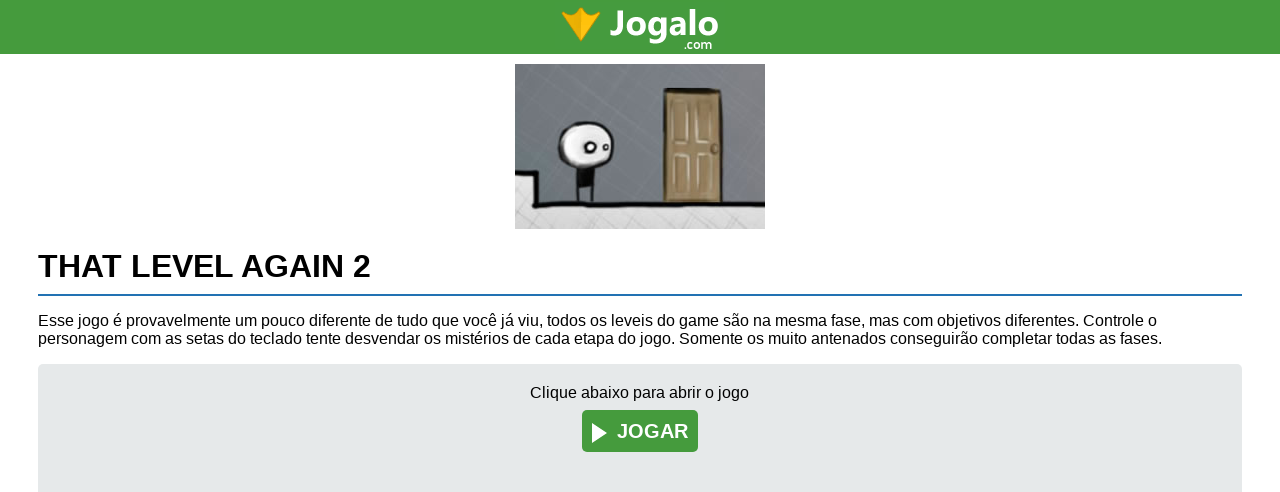

--- FILE ---
content_type: text/html; charset=UTF-8
request_url: https://m.jogalo.com/aventura/that-level-again-2.html
body_size: 1738
content:
<!DOCTYPE html>
<html lang="pt-br">
  <head>
<meta charset="utf-8">
<title>That Level Again 2 no Jogalo</title>
<meta name="description" content="Esse jogo é provavelmente um pouco diferente de tudo que você já viu, todos os leveis do game são na mesma fase, mas com objetivos diferentes." />
    <meta http-equiv="X-UA-Compatible" content="IE=edge">
    <meta name="viewport" content="initial-scale=1.0,width=device-width,user-scalable=no,minimum-scale=1.0,maximum-scale=1.0">
    <link type="text/css" rel="stylesheet" href="/d/css/20190715.css?v=1769191483" />    <link rel="canonical" href="https://www.jogalo.com/aventura/that-level-again-2.html" />
<link rel="icon" href="/d/imgs/favicon.ico">
<script async src="https://pagead2.googlesyndication.com/pagead/js/adsbygoogle.js"></script>
<script>
 (adsbygoogle = window.adsbygoogle || []).push({
google_ad_client: "ca-pub-0094238777739186",
enable_page_level_ads: true
 });
</script>
  </head>
  <body>
<div id="headerContainer">
<div id="header">
<a href="/" class="logo"><img src="/d/imgs/logo.png" alt="Jogo Game" title="Jogo Game" /></a>
</div>
</div>


<div id="contentContainer">
<div id="mainContent">
<div id="overlay"></div>
<div id="gameplayer">

</div>
<div id="bannerTop"></div>
<img src="https://static.jogalo.com/i/1340921.jpg" class="gameimg"/>
<h1>THAT LEVEL AGAIN 2</h1>
<div id="gameDescription">
<p>Esse jogo é provavelmente um pouco diferente de tudo que você já viu, todos os leveis do game são na mesma fase, mas com objetivos diferentes. Controle o personagem com as setas do teclado tente desvendar os mistérios de cada etapa do jogo. Somente os muito antenados conseguirão completar todas as fases.</p></div>

<div id='mobileon'>Clique abaixo para abrir o jogo<br><br><a class='play' href='/jogo/aventura/that-level-again-2.html' id='play'><span class='seta-direita'></span>JOGAR</a></div></div>
<div id=bannerBottom"></div>
<ul id="gameList">
<li><h3><a href="/aviao/retry-again.html">Retry Again</a></h3><a href="/aviao/retry-again.html"><img src="https://static.jogalo.com/i/133d82b.jpg" alt="Retry Again" width="172" height="131" /></a><button onclick="window.location.href='/aviao/retry-again.html'">JOGAR</button></li><li><h3><a href="/tower-defense/crusader-defense-level-pack-2.html">Crusader Defense Level Pack 2</a></h3><a href="/tower-defense/crusader-defense-level-pack-2.html"><img src="https://static.jogalo.com/i/133df1e.jpg" alt="Crusader Defense Level Pack 2" width="172" height="131" /></a><button onclick="window.location.href='/tower-defense/crusader-defense-level-pack-2.html'">JOGAR</button></li><li><h3><a href="/acao-e-aventura/boss-level-shootout.html">Boss Level Shootout</a></h3><a href="/acao-e-aventura/boss-level-shootout.html"><img src="https://static.jogalo.com/i/1343391.jpg" alt="Boss Level Shootout" width="172" height="131" /></a><button onclick="window.location.href='/acao-e-aventura/boss-level-shootout.html'">JOGAR</button></li><li><h3><a href="/acao-e-aventura/fogo-e-agua.html">Fogo e Água</a></h3><a href="/acao-e-aventura/fogo-e-agua.html"><img src="https://static.jogalo.com/i/b5913303cf.jpg" alt="Fogo e Água" width="172" height="131" /></a><button onclick="window.location.href='/acao-e-aventura/fogo-e-agua.html'">JOGAR</button></li><li><h3><a href="/aventura/subway-surfers.html">Subway Surfers</a></h3><a href="/aventura/subway-surfers.html"><img src="https://static.jogalo.com/i/1340727.jpg" alt="Subway Surfers" width="172" height="131" /></a><button onclick="window.location.href='/aventura/subway-surfers.html'">JOGAR</button></li><li><h3><a href="/agua-e-fogo/fogo-e-Agua-5.html">Fogo e Água 5</a></h3><a href="/agua-e-fogo/fogo-e-Agua-5.html"><img src="https://static.jogalo.com/i/1346334.jpg" alt="Fogo e Água 5" width="172" height="131" /></a><button onclick="window.location.href='/agua-e-fogo/fogo-e-Agua-5.html'">JOGAR</button></li><li><h3><a href="/acao-e-aventura/fogo-e-agua-2.html">Fogo e Água 2</a></h3><a href="/acao-e-aventura/fogo-e-agua-2.html"><img src="https://static.jogalo.com/i/1a4513303cf.jpg" alt="Fogo e Água 2" width="172" height="131" /></a><button onclick="window.location.href='/acao-e-aventura/fogo-e-agua-2.html'">JOGAR</button></li><li><h3><a href="/agua-e-fogo/fogo-e-agua-4.html">Fogo e Água 4</a></h3><a href="/agua-e-fogo/fogo-e-agua-4.html"><img src="https://static.jogalo.com/i/25eb1332a65.jpg" alt="Fogo e Água 4" width="172" height="131" /></a><button onclick="window.location.href='/agua-e-fogo/fogo-e-agua-4.html'">JOGAR</button></li></ul>
</div>
</div><a href="/" class="logobottom"><img src="/d/imgs/jogalo.png" alt="Jogalo" title="Jogalo" /></a>
<div id="footerContainer">
<div id="footer">
<div id="copyrights">&copy; Direitos Reservados 2006 - 2026</div>
</div>
</div>
<script>
  (function(i,s,o,g,r,a,m){i['GoogleAnalyticsObject']=r;i[r]=i[r]||function(){
  (i[r].q=i[r].q||[]).push(arguments)},i[r].l=1*new Date();a=s.createElement(o),
  m=s.getElementsByTagName(o)[0];a.async=1;a.src=g;m.parentNode.insertBefore(a,m)
  })(window,document,'script','//www.google-analytics.com/analytics.js','ga');
  ga('create', 'UA-333071-5', 'jogalo.com');
  ga('send', 'pageview');
</script>
<script defer src="https://static.cloudflareinsights.com/beacon.min.js/vcd15cbe7772f49c399c6a5babf22c1241717689176015" integrity="sha512-ZpsOmlRQV6y907TI0dKBHq9Md29nnaEIPlkf84rnaERnq6zvWvPUqr2ft8M1aS28oN72PdrCzSjY4U6VaAw1EQ==" data-cf-beacon='{"version":"2024.11.0","token":"ccf3b355e2ca4270b1b598b1db388b60","r":1,"server_timing":{"name":{"cfCacheStatus":true,"cfEdge":true,"cfExtPri":true,"cfL4":true,"cfOrigin":true,"cfSpeedBrain":true},"location_startswith":null}}' crossorigin="anonymous"></script>
</body>
</html>

--- FILE ---
content_type: text/html; charset=utf-8
request_url: https://www.google.com/recaptcha/api2/aframe
body_size: 267
content:
<!DOCTYPE HTML><html><head><meta http-equiv="content-type" content="text/html; charset=UTF-8"></head><body><script nonce="3KOwNPNCtsGqJl-7Ge8b2g">/** Anti-fraud and anti-abuse applications only. See google.com/recaptcha */ try{var clients={'sodar':'https://pagead2.googlesyndication.com/pagead/sodar?'};window.addEventListener("message",function(a){try{if(a.source===window.parent){var b=JSON.parse(a.data);var c=clients[b['id']];if(c){var d=document.createElement('img');d.src=c+b['params']+'&rc='+(localStorage.getItem("rc::a")?sessionStorage.getItem("rc::b"):"");window.document.body.appendChild(d);sessionStorage.setItem("rc::e",parseInt(sessionStorage.getItem("rc::e")||0)+1);localStorage.setItem("rc::h",'1769191503661');}}}catch(b){}});window.parent.postMessage("_grecaptcha_ready", "*");}catch(b){}</script></body></html>